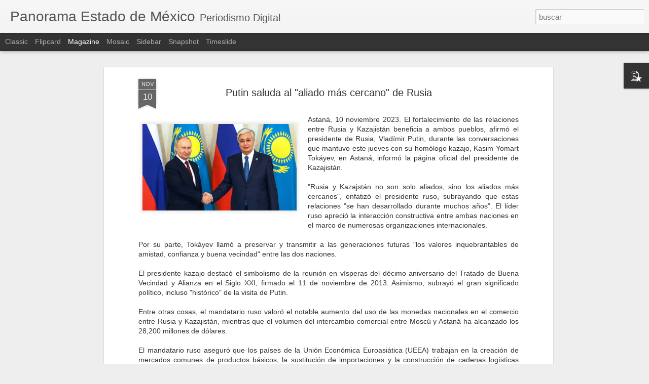

--- FILE ---
content_type: text/javascript; charset=UTF-8
request_url: https://www.panoramaestadodemexico.com/?v=0&action=initial&widgetId=PopularPosts1&responseType=js&xssi_token=AOuZoY46OfW_gg1xv6OBbj6ZcaAdHKYJfw%3A1768902805566
body_size: 3391
content:
try {
_WidgetManager._HandleControllerResult('PopularPosts1', 'initial',{'title': 'Popular Posts', 'showSnippets': true, 'showThumbnails': true, 'thumbnailSize': 72, 'showAuthor': false, 'showDate': false, 'posts': [{'id': '8076183603462856561', 'title': 'Nueve capos a\xfan tienen a Michoac\xe1n bajo su yugo', 'href': 'https://www.panoramaestadodemexico.com/2025/11/nueve-capos-aun-tienen-michoacan-bajo.html', 'snippet': 'Michoac\xe1n, 24 noviembre 2025. De 14 cabecillas criminales identificados por la Secretar\xeda de la Defensa Nacional (Defensa) desde 2022 como p...', 'thumbnail': 'https://blogger.googleusercontent.com/img/b/R29vZ2xl/AVvXsEjxwPIBqRNgB9LKbOMyW0_0hfIuFMzbmRmgZAXcUkuehrYzA2fjmgz0LQM9E1hL-LwHDoz-SWdoKxll3uWMSjUNdCmlrYWura4hhni6ySVz2gTXCXdUcjmlcsfN-Ef76pfhzT6a5cKNy1wAEVWOIZYfvbLsR3t_K8iGB6nPi9E26XbDFXXhnApsowJN9Ok/s72-w320-c-h288/carteles.jpg', 'featuredImage': 'https://blogger.googleusercontent.com/img/b/R29vZ2xl/AVvXsEjxwPIBqRNgB9LKbOMyW0_0hfIuFMzbmRmgZAXcUkuehrYzA2fjmgz0LQM9E1hL-LwHDoz-SWdoKxll3uWMSjUNdCmlrYWura4hhni6ySVz2gTXCXdUcjmlcsfN-Ef76pfhzT6a5cKNy1wAEVWOIZYfvbLsR3t_K8iGB6nPi9E26XbDFXXhnApsowJN9Ok/w320-h288/carteles.jpg'}, {'id': '4058976216023676536', 'title': 'A 2 a\xf1os de la masacre en Texcapilla, a\xfan buscan a 8', 'href': 'https://www.panoramaestadodemexico.com/2025/12/a-2-anos-de-la-masacre-en-texcapilla.html', 'snippet': 'Texcapilla, Edomex, 8 diciembre 2025. A dos a\xf1os del enfrentamiento que ocurri\xf3 entre pobladores de Texcapilla y presuntos extorsionadores d...', 'thumbnail': 'https://blogger.googleusercontent.com/img/b/R29vZ2xl/AVvXsEjKtwl3tChURv0KaiZHmmmwE-UMT3c0vaxuX-Iik76_FPlKfh0lj5c6n2c6F5lpII8V5uk8INznPl0_qyq6bmjjM3JeDs9H_HlO9vh9clyeQKdRoxa4d88FfdsTcSLq11JsR_bp_t5165i_kYLd3KbyPTsSEzjPZZvQ4LQketTivCiX2jzThteBWfaAv7k/s72-w320-c-h197/descarga%20(1).jpg', 'featuredImage': 'https://blogger.googleusercontent.com/img/b/R29vZ2xl/AVvXsEjKtwl3tChURv0KaiZHmmmwE-UMT3c0vaxuX-Iik76_FPlKfh0lj5c6n2c6F5lpII8V5uk8INznPl0_qyq6bmjjM3JeDs9H_HlO9vh9clyeQKdRoxa4d88FfdsTcSLq11JsR_bp_t5165i_kYLd3KbyPTsSEzjPZZvQ4LQketTivCiX2jzThteBWfaAv7k/w320-h197/descarga%20(1).jpg'}, {'id': '3221619128561412317', 'title': '\u201cEntrenamiento\u201d de terror: reclutas del CJNG son obligados al canibalismo', 'href': 'https://www.panoramaestadodemexico.com/2022/02/entrenamiento-de-terror-reclutas-del.html', 'snippet': 'Jalisco, 17 febrero 2022.- El reclutamiento de j\xf3venes por los grupos criminales en M\xe9xico es una pr\xe1ctica com\xfan, pero en el C\xe1rtel Jalisco ...', 'thumbnail': 'https://blogger.googleusercontent.com/img/a/AVvXsEijwheO3qzMm-9KRP12KGrJe6i20P6tJqVg5aZNRb-_NlwBdaO3GZU2foIwX-Tz0lboZyaq5BDD8e3rLhWA1OpdkAfIvIMLyCs2I6NQxDqLChR3xyYXcCUopEaV24jKslvjVjEcNhZt_WW84c2dBKL5VEZPdbT8xaajOAuPhDJO2W1MYMbpH4mS7iAmxQ\x3ds72-w302-c-h320', 'featuredImage': 'https://blogger.googleusercontent.com/img/a/AVvXsEijwheO3qzMm-9KRP12KGrJe6i20P6tJqVg5aZNRb-_NlwBdaO3GZU2foIwX-Tz0lboZyaq5BDD8e3rLhWA1OpdkAfIvIMLyCs2I6NQxDqLChR3xyYXcCUopEaV24jKslvjVjEcNhZt_WW84c2dBKL5VEZPdbT8xaajOAuPhDJO2W1MYMbpH4mS7iAmxQ\x3dw302-h320'}, {'id': '3409940488616824378', 'title': 'Ola de violencia en Salamanca, Guanajuato, deja seis muertos y cuatro heridos en menos de 24 horas', 'href': 'https://www.panoramaestadodemexico.com/2026/01/ola-de-violencia-en-salamanca.html', 'snippet': 'Salamanca, 4 enero 2026. En menos de 24 horas se registraron cuatro ataques armados en la zona rural de Salamanca, dejando seis personas mue...', 'thumbnail': 'https://blogger.googleusercontent.com/img/b/R29vZ2xl/AVvXsEjTEvqVLPcYmrwvVtJotI5ah6rRoh0PrcOWKEZ2awVhof3y4I6OYIPWQ7UUjPXC1Ky3MPChdluu0aUHq2wusvRekoCUeueD0HJ8ct3Eq9jTDhzvZY8WZoO4Ta0KsYnFP4Npkjxl9FEyz9dj_BU4Us97kBKP-O2N0MmGq7y8aPe83EEc3_Aly4k6hTtpa6s/s72-w320-c-h179/GTO.jfif', 'featuredImage': 'https://blogger.googleusercontent.com/img/b/R29vZ2xl/AVvXsEjTEvqVLPcYmrwvVtJotI5ah6rRoh0PrcOWKEZ2awVhof3y4I6OYIPWQ7UUjPXC1Ky3MPChdluu0aUHq2wusvRekoCUeueD0HJ8ct3Eq9jTDhzvZY8WZoO4Ta0KsYnFP4Npkjxl9FEyz9dj_BU4Us97kBKP-O2N0MmGq7y8aPe83EEc3_Aly4k6hTtpa6s/w320-h179/GTO.jfif'}, {'id': '6517408217424612611', 'title': 'Loret arremete contra AMLO: \x22\xe9l hace un montaje cada ma\xf1ana\u201d', 'href': 'https://www.panoramaestadodemexico.com/2021/04/loret-arremete-contra-amlo-el-hace-un.html', 'snippet': 'CDMX, 8 abril 2021.- Carlos Loret de Mola asegur\xf3 que el presidente Andr\xe9s Manuel L\xf3pez Obrador hace \u201cmontajes\u201d en las conferencias de prens...', 'thumbnail': 'https://blogger.googleusercontent.com/img/b/R29vZ2xl/AVvXsEhgOoB_tW_kW6vC083G_axKQd1W-N_sqRZit6xsdrJJTPpH_8L3yjhhHPOQywa2jBVNcbJyRnHFn2D7eSYdJ4h-9VyikOC1XckoGYvwXOAKO3RHPxmIRnMpHpEQ7k5td6RYnOztaN-Cnej4/s72-w320-c-h180/Loret.jpg', 'featuredImage': 'https://blogger.googleusercontent.com/img/b/R29vZ2xl/AVvXsEhgOoB_tW_kW6vC083G_axKQd1W-N_sqRZit6xsdrJJTPpH_8L3yjhhHPOQywa2jBVNcbJyRnHFn2D7eSYdJ4h-9VyikOC1XckoGYvwXOAKO3RHPxmIRnMpHpEQ7k5td6RYnOztaN-Cnej4/w320-h180/Loret.jpg'}, {'id': '3897381962368400951', 'title': 'En Edomex 9 mil denuncias por despojo; s\xf3lo en 50 hay restituci\xf3n: Octavio Mart\xednez Vargas', 'href': 'https://www.panoramaestadodemexico.com/2025/07/en-edomex-9-mil-denuncias-por-despojo.html', 'snippet': 'Toluca, Edomex, 4 julio 2025.  Ante el creciente despojo de viviendas en el Estado de M\xe9xico, particularmente en la zona oriente, es imperan...', 'thumbnail': 'https://blogger.googleusercontent.com/img/b/R29vZ2xl/AVvXsEjFMwSiH21YnKseOed_xEhZF-L56sxmu0gnlNZiSaV9IjPs8A56I6-auloqBw87yy4NabW8b8r3twsbMxZS0_Sb84LoV0n7nRgJpNaWI3I4NRE0MhGDJj9paHSvCASyNLZduXBGtYB65MNbyklxbxAotTG2UFSNmD_PfBaAZzj0d7DWqTn-wx58ct3wMnY/s72-w320-c-h180/octavio.jpeg', 'featuredImage': 'https://blogger.googleusercontent.com/img/b/R29vZ2xl/AVvXsEjFMwSiH21YnKseOed_xEhZF-L56sxmu0gnlNZiSaV9IjPs8A56I6-auloqBw87yy4NabW8b8r3twsbMxZS0_Sb84LoV0n7nRgJpNaWI3I4NRE0MhGDJj9paHSvCASyNLZduXBGtYB65MNbyklxbxAotTG2UFSNmD_PfBaAZzj0d7DWqTn-wx58ct3wMnY/w320-h180/octavio.jpeg'}, {'id': '3377085309333532290', 'title': 'Asesinan a balazos a primer regidor de Texcoco, Erick Galicia Ortiz; presidente municipal anuncia investigaci\xf3n', 'href': 'https://www.panoramaestadodemexico.com/2025/02/asesinan-balazos-primer-regidor-de.html', 'snippet': 'Texcoco, Edomex, 1 febrero 2025. El primer regidor del municipio de Texcoco, Erick Galicia Ortiz, fue asesinado a balazos la noche del viern...', 'thumbnail': 'https://blogger.googleusercontent.com/img/b/R29vZ2xl/AVvXsEjhGf2kHEeVZLZCd-nDr9jhRfYSdw8dxqkMYxZFYCrq4baLEGZi5uUMiH1mMNzfE3FgSD0hoBoWDkOsBuGL77NMwYa2RzKTX8P7XWijxCgdT-CdSKys2etGJjdFagSNoi4FZDJNxxxjy081EE5yTUwV0Xthi5CnZLst_1H7LtMisDaNj435Oq5wlKeKCuk/s72-w299-c-h320/Erick.jpg', 'featuredImage': 'https://blogger.googleusercontent.com/img/b/R29vZ2xl/AVvXsEjhGf2kHEeVZLZCd-nDr9jhRfYSdw8dxqkMYxZFYCrq4baLEGZi5uUMiH1mMNzfE3FgSD0hoBoWDkOsBuGL77NMwYa2RzKTX8P7XWijxCgdT-CdSKys2etGJjdFagSNoi4FZDJNxxxjy081EE5yTUwV0Xthi5CnZLst_1H7LtMisDaNj435Oq5wlKeKCuk/w299-h320/Erick.jpg'}, {'id': '164821165542935279', 'title': 'En operativo conjunto aseguran a cuatro sujetos con auto robado, armamento y equipo t\xe1ctico', 'href': 'https://www.panoramaestadodemexico.com/2025/01/en-operativo-conjunto-aseguran-cuatro.html', 'snippet': 'Texcoco, Edomex, 10 enero 2025. Cuatro integrantes de un grupo delictivo fueron asegurados en Texcoco en poder de armamento y equipo t\xe1ctico...', 'thumbnail': 'https://blogger.googleusercontent.com/img/b/R29vZ2xl/AVvXsEhA618tX3xd1x5CwPWXXzhJk5zkfnquKYO5xwrAbpLmWusOB47-MlwLFOripcalJ1AaAWCDveTDSQRa5UWcJEjqc4sZvP9YwumuR8ha3lF0nOFlgnlIySHatHVNNZZyUKU0YsyHgNyyVlYjGk6c73uF_I11CK-2ynHzfWg1araiNS5its8-h0O3UhJoHts/s72-w320-c-h315/detienen%20a%204.jpeg', 'featuredImage': 'https://blogger.googleusercontent.com/img/b/R29vZ2xl/AVvXsEhA618tX3xd1x5CwPWXXzhJk5zkfnquKYO5xwrAbpLmWusOB47-MlwLFOripcalJ1AaAWCDveTDSQRa5UWcJEjqc4sZvP9YwumuR8ha3lF0nOFlgnlIySHatHVNNZZyUKU0YsyHgNyyVlYjGk6c73uF_I11CK-2ynHzfWg1araiNS5its8-h0O3UhJoHts/w320-h315/detienen%20a%204.jpeg'}, {'id': '3457535929229495525', 'title': 'EL CENTRO DE SERVICIOS ADMINISTRATIVOS DE ECATEPEC; ADMINISTRA PERO LA CORRUPCI\xd3N ', 'href': 'https://www.panoramaestadodemexico.com/2019/02/el-centro-de-servicios-administrativos.html', 'snippet': '  Ecatepec, M\xe9xico.- El Centro de Servicios Administrativos de Ecatepec ubicado en V\xeda Morelos s/n, en Jardines de Casa Nueva, mejor conocid...', 'thumbnail': 'https://blogger.googleusercontent.com/img/b/R29vZ2xl/AVvXsEgAWWWCRtcATh1so3Ja0MYm3tawi3LObhxBYIIZwiBHX_1VZFP8BdY3qdyiZU_Zu5B4_BfZTu_KFgvYvPeL-g7OqV6ma9i05cF8fBaIhPyHeQqdr4k2iintzccfddQ1MwnBFHokZbMbO-s/s72-c/servicios+administrativos+de+ecatepec.jpg', 'featuredImage': 'https://blogger.googleusercontent.com/img/b/R29vZ2xl/AVvXsEgAWWWCRtcATh1so3Ja0MYm3tawi3LObhxBYIIZwiBHX_1VZFP8BdY3qdyiZU_Zu5B4_BfZTu_KFgvYvPeL-g7OqV6ma9i05cF8fBaIhPyHeQqdr4k2iintzccfddQ1MwnBFHokZbMbO-s/s320/servicios+administrativos+de+ecatepec.jpg'}, {'id': '227284208856089655', 'title': 'Accidente en Ocuilan, Estado de M\xe9xico, deja dos muertos y 22 heridos', 'href': 'https://www.panoramaestadodemexico.com/2025/12/accidente-en-ocuilan-estado-de-mexico.html', 'snippet': 'Ocuilan, Edomex, 1 diciembre 2025. El Gobierno del Estado de M\xe9xico inform\xf3 que dos personas murieron y 22 m\xe1s resultaron heridas tras un ac...', 'thumbnail': 'https://blogger.googleusercontent.com/img/b/R29vZ2xl/AVvXsEhmxtgox4MjpJRnHgHzJaZx5CjeuKKN1nnISZL_jTeqHM1fFSefQOMrYYi0HeQWytJ8IkRzSQYciJFS35yAJj-bj7fKCrE7o5-t_Z_LCQjTT6UuxBXf0J0jJInAEsQIh5b8XLGhfUzkLUc_JFz8ReD4t-46oVAkXDXgFEUifwC7qI0pVpsBfM-heFyakLU/s72-w320-c-h240/Ocuilan.jpg', 'featuredImage': 'https://blogger.googleusercontent.com/img/b/R29vZ2xl/AVvXsEhmxtgox4MjpJRnHgHzJaZx5CjeuKKN1nnISZL_jTeqHM1fFSefQOMrYYi0HeQWytJ8IkRzSQYciJFS35yAJj-bj7fKCrE7o5-t_Z_LCQjTT6UuxBXf0J0jJInAEsQIh5b8XLGhfUzkLUc_JFz8ReD4t-46oVAkXDXgFEUifwC7qI0pVpsBfM-heFyakLU/w320-h240/Ocuilan.jpg'}]});
} catch (e) {
  if (typeof log != 'undefined') {
    log('HandleControllerResult failed: ' + e);
  }
}
